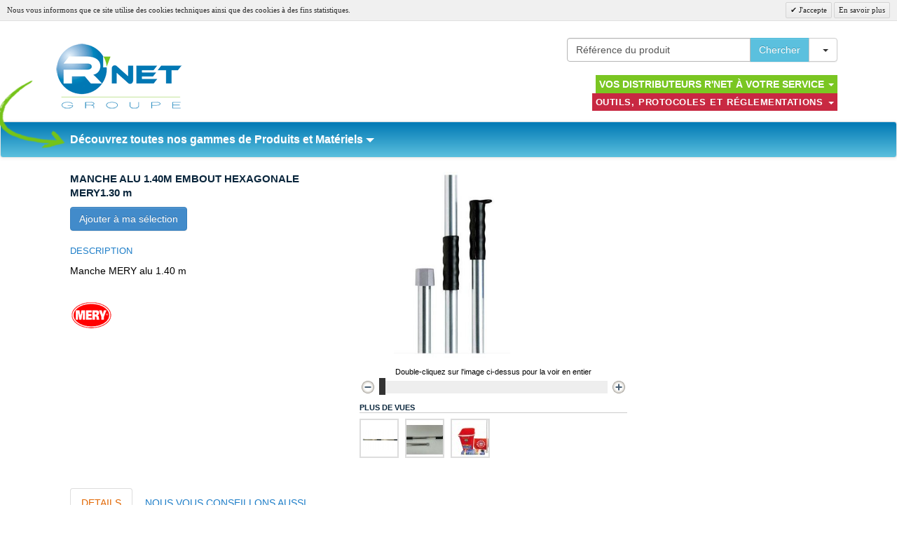

--- FILE ---
content_type: text/html; charset=UTF-8
request_url: https://www.rnet-groupe.com/manche-mery-alu-1-40-m.html
body_size: 16042
content:
<!DOCTYPE html PUBLIC "-//W3C//DTD XHTML 1.0 Strict//EN" "http://www.w3.org/TR/xhtml1/DTD/xhtml1-strict.dtd">
<html xmlns="http://www.w3.org/1999/xhtml" xml:lang="fr" lang="fr">
<head>
<meta http-equiv="Content-Type" content="text/html; charset=utf-8" />
<!-- responsive -->
<meta name="viewport" content="width=device-width, initial-scale=1.0">
<meta http-equiv="X-UA-Compatible" content="IE=edge">

<title>MANCHE ALU 1.40M EMBOUT HEXAGONALE MERY1.30 m - R'net Groupe</title>
<meta name="description" content="MANCHE ALU 1.40M EMBOUT HEXAGONALE Le groupe R'NET rassemble une vingtaine de distributeurs de produits d'hygiène, d'entretien et de matériel. Indépendance, proximité, implication auprès des clients sont les maîtres-mots de notre " />
<meta name="keywords" content="hygiène,entretien,matériel" />
<meta name="robots" content="INDEX,FOLLOW" />
<link rel="icon" href="https://www.rnet-groupe.com/skin/frontend/default/default/favicon.ico" type="image/x-icon" />
<link rel="shortcut icon" href="https://www.rnet-groupe.com/skin/frontend/default/default/favicon.ico" type="image/x-icon" />

<!-- Bootstrap -->
<link rel="stylesheet" href="https://maxcdn.bootstrapcdn.com/bootstrap/3.2.0/css/bootstrap-theme.min.css">
<link rel="stylesheet" href="https://maxcdn.bootstrapcdn.com/bootstrap/3.2.0/css/bootstrap.min.css">

<!-- jquery -->
<script src="https://ajax.googleapis.com/ajax/libs/jquery/1.11.1/jquery.min.js" type="text/javascript"></script>
<script src="https://maxcdn.bootstrapcdn.com/bootstrap/3.2.0/js/bootstrap.min.js" type="text/javascript"></script>

<!-- awesome font -->
<link href="//maxcdn.bootstrapcdn.com/font-awesome/4.2.0/css/font-awesome.min.css" rel="stylesheet">

<!-- HTML5 shim and Respond.js IE8 support of HTML5 elements and media queries -->
<!--[if lt IE 9]>
    <script src="https://oss.maxcdn.com/libs/html5shiv/3.7.0/html5shiv.js"></script>
    <script src="https://oss.maxcdn.com/libs/respond.js/1.4.2/respond.min.js"></script>
<![endif]-->

<link href='//fonts.googleapis.com/css?family=Francois+One' rel='stylesheet' type='text/css'>    

<!-- Google Analytics -->

<!--[if lt IE 7]>
<script type="text/javascript">
//<![CDATA[
    var BLANK_URL = 'https://www.rnet-groupe.com/js/blank.html';
    var BLANK_IMG = 'https://www.rnet-groupe.com/js/spacer.gif';
//]]>
</script>
<![endif]-->
<link rel="stylesheet" type="text/css" href="https://www.rnet-groupe.com/js/calendar/calendar-win2k-1.css" />
<link rel="stylesheet" type="text/css" href="https://www.rnet-groupe.com/skin/frontend/default/responsive/css/styles.css" media="all" />
<link rel="stylesheet" type="text/css" href="https://www.rnet-groupe.com/skin/frontend/default/responsive/css/custom.css" media="all" />
<link rel="stylesheet" type="text/css" href="https://www.rnet-groupe.com/skin/frontend/default/responsive/css/responsive.css" media="all" />
<link rel="stylesheet" type="text/css" href="https://www.rnet-groupe.com/skin/frontend/base/default/css/widgets.css" media="all" />
<link rel="stylesheet" type="text/css" href="https://www.rnet-groupe.com/skin/frontend/default/responsive/css/yamm.css" media="all" />
<link rel="stylesheet" type="text/css" href="https://www.rnet-groupe.com/skin/frontend/base/default/valdecode/cookielaw/css/cookielaw.css" media="all" />
<link rel="stylesheet" type="text/css" href="https://www.rnet-groupe.com/skin/frontend/default/responsive/css/jcarousel/jcarousel.skeleton.css" media="all" />
<link rel="stylesheet" type="text/css" href="https://www.rnet-groupe.com/skin/frontend/default/default/css/print.css" media="print" />
<script type="text/javascript" src="https://www.rnet-groupe.com/js/prototype/prototype_bootstrap.js"></script>
<script type="text/javascript" src="https://www.rnet-groupe.com/js/lib/ccard.js"></script>
<script type="text/javascript" src="https://www.rnet-groupe.com/js/prototype/validation.js"></script>
<script type="text/javascript" src="https://www.rnet-groupe.com/js/scriptaculous/builder.js"></script>
<script type="text/javascript" src="https://www.rnet-groupe.com/js/scriptaculous/effects.js"></script>
<script type="text/javascript" src="https://www.rnet-groupe.com/js/scriptaculous/dragdrop.js"></script>
<script type="text/javascript" src="https://www.rnet-groupe.com/js/scriptaculous/controls.js"></script>
<script type="text/javascript" src="https://www.rnet-groupe.com/js/scriptaculous/slider.js"></script>
<script type="text/javascript" src="https://www.rnet-groupe.com/js/varien/js.js"></script>
<script type="text/javascript" src="https://www.rnet-groupe.com/js/varien/form.js"></script>
<script type="text/javascript" src="https://www.rnet-groupe.com/js/varien/menu.js"></script>
<script type="text/javascript" src="https://www.rnet-groupe.com/js/mage/translate.js"></script>
<script type="text/javascript" src="https://www.rnet-groupe.com/js/mage/cookies.js"></script>
<script type="text/javascript" src="https://www.rnet-groupe.com/js/varien/product.js"></script>
<script type="text/javascript" src="https://www.rnet-groupe.com/js/varien/configurable.js"></script>
<script type="text/javascript" src="https://www.rnet-groupe.com/js/calendar/calendar.js"></script>
<script type="text/javascript" src="https://www.rnet-groupe.com/js/calendar/calendar-setup.js"></script>
<script type="text/javascript" src="https://www.rnet-groupe.com/skin/frontend/default/responsive/js/jquery.jcarousel.min.js"></script>
<link rel="canonical" href="https://www.rnet-groupe.com/manche-mery-alu-1-40-m.html" />
<!--[if lt IE 8]>
<link rel="stylesheet" type="text/css" href="https://www.rnet-groupe.com/skin/frontend/default/default/css/styles-ie.css" media="all" />
<![endif]-->
<!--[if lt IE 7]>
<script type="text/javascript" src="https://www.rnet-groupe.com/js/lib/ds-sleight.js"></script>
<script type="text/javascript" src="https://www.rnet-groupe.com/skin/frontend/base/default/js/ie6.js"></script>
<![endif]-->

<script type="text/javascript">
//<![CDATA[
Mage.Cookies.path     = '/';
Mage.Cookies.domain   = '.www.rnet-groupe.com';
//]]>
</script>

<style type="text/css">
body{font-family: ; font-size:; color: #000000; text-align:center}
.fullgrid-header{margin: 0 auto; background: #FFFFFF}
.fullgrid-footer{margin: 0 auto; background: #F3F3F3}
.fullgrid-main-container {background:#FFFFFF; margin: 0 auto; padding: 20px 0 40px}

.header .links a { color:#000000; font-size: ;}
.header .links a:hover { color:#000000; font-size: ;}
.header .links .top-link-cart i{margin-left: 5px;}
.navbar-header .navbar-brand{text-transform: uppercase}
.footer {color:#000000; font-size: ; text-align:left}
.footer a { color:#000000; text-decoration:none; font-size: }
.footer .title{color:#000000; font-size: ; font-weight:bold; text-transform: uppercase; padding: 2px 0}
.footer address a { color:#000000; text-decoration:underline; font-size: }

.product-options .options-list label { font-weight:normal; color: #000000; font-size:11px}
</style>
    

<script type="text/javascript">
//<![CDATA[
optionalZipCountries = ["IE","PA","HK","MO"];
//]]>
</script>
<script type="text/javascript">//<![CDATA[
        var Translator = new Translate({"HTML tags are not allowed":"Les balises HTML ne sont pas autoris\u00e9es","Please select an option.":"S\u00e9lectionnez une option","This is a required field.":"Ce champ est obligatoire.","Please enter a valid number in this field.":"Veuillez saisir un nombre valide.","The value is not within the specified range.":"La valeur n'est pas dans la plage sp\u00e9cifi\u00e9e.","Please use numbers only in this field. Please avoid spaces or other characters such as dots or commas.":"Seuls les chiffres sont autoris\u00e9s dans ce champ. \u00c9vitez les espaces ou autres caract\u00e8res tels que les points ou les virgules.","Please use letters only (a-z or A-Z) in this field.":"Veuillez utiliser uniquement des lettres (a-z ou A-Z) dans ce champ.","Please use only letters (a-z), numbers (0-9) or underscore(_) in this field, first character should be a letter.":"Veuillez utiliser uniquement des lettres (a-z), des chiffres (0-9) ou underscore (_) dans ce champ, en commen\u00e7ant par une lettre.","Please use only letters (a-z or A-Z) or numbers (0-9) only in this field. No spaces or other characters are allowed.":"Veuillez utiliser uniquement des lettres (a-z) ou des chiffres (0-9) dans ce champ. Les espaces et autres caract\u00e8res ne sont pas autoris\u00e9s.","Please use only letters (a-z or A-Z) or numbers (0-9) or spaces and # only in this field.":"Veuillez utiliser uniquement des lettres (a-z), des chiffres (0-9), des espaces ou des di\u00e8ses (#) dans ce champ.","Please enter a valid phone number. For example (123) 456-7890 or 123-456-7890.":"Veuillez saisir un num\u00e9ro de t\u00e9l\u00e9phone valide.","Please enter a valid fax number. For example (123) 456-7890 or 123-456-7890.":"Veuillez saisir un num\u00e9ro de fax valide. Par exemple 0123456789.","Please enter a valid date.":"Veuillez saisir une date valide.","Please enter a valid email address. For example johndoe@domain.com.":"Veuillez saisir une adresse email valide. Par exemple prenom.nom@domaine.com","Please use only visible characters and spaces.":"Veuillez utiliser uniquement des caract\u00e8res visibles et des espaces.","Please enter 6 or more characters. Leading or trailing spaces will be ignored.":"Veuillez saisir au moins 6 caract\u00e8res. Les espaces en d\u00e9but ou en fin de cha\u00eene seront ignor\u00e9s.","Please enter 7 or more characters. Password should contain both numeric and alphabetic characters.":"Veuillez saisir au moins 7 caract\u00e8res. Le mot de passe doit contenir \u00e0 la fois des caract\u00e8res num\u00e9riques et alphab\u00e9tiques.","Please make sure your passwords match.":"V\u00e9rifiez que vos mots de passe concordent.","Please enter a valid URL. Protocol is required (http:\/\/, https:\/\/ or ftp:\/\/)":"Veuillez saisir une URL valide. Le protocole est obligatire (http:\/\/, https:\/\/ ou ftp:\/\/)","Please enter a valid URL. For example http:\/\/www.example.com or www.example.com":"Veuillez saisir une URL valide. Par exemple http:\/\/www.exemple.com ou www.exemple.com","Please enter a valid URL Key. For example \"example-page\", \"example-page.html\" or \"anotherlevel\/example-page\".":"Veuillez saisir une URL valide. Par exemple \"page-exemple\", \"page-exemple.html\" ou \"niveau\/page-exemple\".","Please enter a valid XML-identifier. For example something_1, block5, id-4.":"Veuillez saisir un identifiant XML valide. Par exemple, quelquechose_1, bloc5, id-4.","Please enter a valid social security number. For example 123-45-6789.":"Veuillez saisir un num\u00e9ro de s\u00e9curit\u00e9 sociale valide. Par exemple 123-45-6789.","Please enter a valid zip code. For example 90602 or 90602-1234.":"Veuillez saisir un code postal valide. Par exemple 92100.","Please enter a valid zip code.":"Veuillez saisir un code postal valide.","Please use this date format: dd\/mm\/yyyy. For example 17\/03\/2006 for the 17th of March, 2006.":"Veuillez utiliser ce format de date : jj\/mm\/aaaa. Par exemple, 21\/12\/2012 pour le 21 D\u00e9cembre 2012.","Please enter a valid $ amount. For example $100.00.":"Veuillez saisir un montant valide. Par exemple 100.00 \u20ac.","Please select one of the above options.":"Veuillez choisir une des options ci-dessus.","Please select one of the options.":"Veuillez choisir une des options.","Please select State\/Province.":"Veuillez choisir un \u00e9tat\/province.","Please enter a number greater than 0 in this field.":"Veuillez saisir un nombre sup\u00e9rieur \u00e0 0 dans ce champ.","Please enter a number 0 or greater in this field.":"Veuillez saisir un nombre sup\u00e9rieur ou \u00e9gal \u00e0 0 dans ce champ.","Please enter a valid credit card number.":"Veuillez saisir un num\u00e9ro de carte bancaire valide.","Credit card number does not match credit card type.":"Le num\u00e9ro de carte ne correspond pas au type de carte.","Card type does not match credit card number.":"Le type de carte ne correspond pas au num\u00e9ro de carte.","Incorrect credit card expiration date.":"Mauvaise date d'expiration de carte de cr\u00e9dit.","Please enter a valid credit card verification number.":"Veuillez saisir un num\u00e9ro de v\u00e9rification de carte bancaire valide.","Please use only letters (a-z or A-Z), numbers (0-9) or underscore(_) in this field, first character should be a letter.":"Utilisez uniquement des lettres (a-z ou A-Z), des chiffres (0-9) ou des underscores (_) dans ce champ. Le premier caract\u00e8re doit \u00eatre une lettre.","Please input a valid CSS-length. For example 100px or 77pt or 20em or .5ex or 50%.":"Veuillez saisir une longueur CSS valide. Par exemple 100px ou 77pt ou 20 em ou .5ex ou 50%.","Text length does not satisfy specified text range.":"La longueur du texte ne satisfait pas la plage de texte sp\u00e9cifi\u00e9e.","Please enter a number lower than 100.":"Veuillez saisir un nombre inf\u00e9rieur \u00e0 100.","Please select a file":"S\u00e9lectionnez un fichier","Please enter issue number or start date for switch\/solo card type.":"Veuillez saisir le num\u00e9ro de probl\u00e8me ou une date de d\u00e9but pour le type de carte switch\/solo.","Please wait, loading...":"Veuillez patienter, chargement en cours...","This date is a required value.":"Cette date est obligatoire.","Please enter a valid day (1-%d).":"Veuillez saisir un jour valide (1-%d).","Please enter a valid month (1-12).":"Veuillez saisir un mois valide (1-12).","Please enter a valid year (1900-%d).":"Veuillez saisir une ann\u00e9e valide (1900-%d).","Please enter a valid full date":"Veuillez saisir une date compl\u00e8te valide.","Please enter a valid date between %s and %s":"Veuillez saisir une date valide entre %s et %s","Please enter a valid date equal to or greater than %s":"Veuillez saisir une date valide sup\u00e9rieure ou \u00e9gale \u00e0 %s","Please enter a valid date less than or equal to %s":"Veuillez saisir une date valide inf\u00e9rieure ou \u00e9gale \u00e0 %s","Complete":"Termin\u00e9e","Add Products":"Ajouter des produits","Please choose to register or to checkout as a guest":"Choisissez de vous enregistrer ou de passer votre commande en tant qu'invit\u00e9","Your order cannot be completed at this time as there is no shipping methods available for it. Please make necessary changes in your shipping address.":"Vous ne pouvez pas continuer votre commande car aucun mode de livraison n'est disponible pour votre adresse.","Please specify payment method.":"Choisissez un mode de paiement.","Your order cannot be completed at this time as there is no payment methods available for it.":"Vous ne pouvez pas continuer votre commande car aucun mode de paiement n'est disponible.","Insert Widget...":"Ins\u00e9rer un widget...","Add to Cart":"Ajouter au panier","In Stock":"En stock","Out of Stock":"\u00c9puis\u00e9"});
        //]]></script><script type="text/javascript">
jQuery(function($) { 
	var isMobile = ($('body').width() < 1024) ? 1 : 0;
	if ((!isMobile) && ( $('.block-layered-nav').length > 0)) {
		// Fond blanc semi-transparent
		$('.block-layered-nav').css('z-index', '100').css('background-color', '#fffe'); 		
		// Hauteur du bloc flottant des catégories
		var bh     = $('.block-layered-nav').height();
		// Position absolue du bloc flottant des catégories
		var bht    = $('.block-layered-nav').offset().top;
		// Hauteur totale de la page web 
		var dh     = $(document).height();
		// Hauteur du pied de page
		var fh     = $('.fullgrid-footer').height();
		// Hauteur de la fenêtre d'affichage
		var wh     = $(window).height();
		$(window).scroll(function() {
			var scrollY  = $(window).scrollTop();
			var quotient = Math.floor(scrollY/(bht + bh));
			// Prochaine position relative du bloc flottant 
			// Ajouter bht pour obtenir sa position absolue
			var npos     = (bht + bh) * quotient;
			// Si l'ascenseur a passé la première page
			// Et que le bloc n'atteindrait pas le footer avec sa nouvelle position
			if ((scrollY > wh) && (dh > npos + bht + bh + fh)) {
				$('.block-layered-nav').css('top', npos + 'px');
			} else {
				$('.block-layered-nav').css('top', '0px');
			}
		});		
	} 
});
</script>
<script type="text/javascript">
jQuery(function($) { 
	if ($('#v-cookielaw').css('display') != 'none') {
		$('#catalogue2024-img').css('top', '35px');
	}
});
</script></head>
<body class=" catalog-product-view catalog-product-view product-manche-mery-alu-1-40-m">
            <div id="v-cookielaw"
     class="v-bar v-minimalist v-top"
     style="display: none">
    <div class="v-message">
        Nous vous informons que ce site utilise des cookies techniques ainsi que des cookies à des fins statistiques.    </div>
    <div class="v-actions">
        <a href="javascript:cookieLawAccept();" class="v-button v-accept">
            J'accepte        </a>
        <a href="https://www.rnet-groupe.com/vie-privee-cookies" class="v-button">
            En savoir plus        </a>
    </div>
</div>
<script type="text/javascript">
    function cookieLawAccept() {
        var d = null;
        if (365) {
            d = new Date();
            d.setTime(d.getTime() + (365 * 24 * 60 * 60 * 1000));
        }
        Mage.Cookies.set('cookielaw', '1', d);
        document.getElementById('v-cookielaw').style.display = 'none';
		location.reload(); /* ADDENDUM 19/02/2019 */
    }

    if (!Mage.Cookies.get('cookielaw')) document.getElementById('v-cookielaw').style.display = '';

    </script>
    <div id="catalogue2024"><a id="catalogue2024-img" href="https://www.calameo.com/read/004709645b9e49aafce82" target="_blank" title="Cliquez ici pour consulter notre nouveau catalogue papier"><img src="https://www.rnet-groupe.com/media/wysiwyg/catalogue2024-gd-format-clic.jpg" height="180" alt="Catalogue papier"></a></div>
<div class="wrapper">
        <noscript>
        <div class="global-site-notice noscript">
            <div class="notice-inner">
                <p>
                    <strong>Javascript est désactivé dans votre navigateur.</strong><br />
                    Javascript doit être activé dans votre navigateur pour utiliser toutes les fonctionnalités de ce site.                </p>
            </div>
        </div>
    </noscript>
    <div class="page">
        <div class="full-container fullgrid-header">
                    <div class="header-container">
    <div class="header container">    
        <div class="col-sm-6 col-xs-12">
            <!-- company logo -->
                        <a href="https://www.rnet-groupe.com/"><img class="img-responsive" src="https://www.rnet-groupe.com/media/logo/default/RNETlogo.gif" alt="Depuis 1998, le groupement R’NET rassemble une vingtaine de distributeurs de produits d’hygiène, d’entretien et de matériel."></a>
                        <!--<div class="col-sm-12 col-xs-12" style="text-align: left;font-style: italic;color: #ff4ea6;">&#x1F397; R'Net est honoré d’apporter son soutien à la campagne <a href="https://www.linkedin.com/feed/hashtag/?keywords=octobrerose&amp;highlightedUpdateUrns=urn%3Ali%3Aactivity%3A7246740246271340544" target="_blank" style="font-weight: bold;color: #ff4ea6;">#OctobreRose</a> !</div>//-->
			<div style="clear: both"></div>
                    </div>
        
        <div class="quick-access col-sm-6 col-xs-12">      
            <form id="search_mini_form" action="https://www.rnet-groupe.com/catalogsearch/result/" method="get">
    <div class="form-search col-sm-offset-3 col-sm-9 col-xs-12">
		<div class="input-group">            
            <input id="search" type="text" name="q" value="" class="input-text form-control" maxlength="128" />
             <div class="input-group-btn">  
                <button type="submit" title="Chercher" class="btn btn-info">Chercher</button>
                <button type="button" class="btn btn-default dropdown-toggle" data-toggle="dropdown"> 
                    <span class="caret"></span>
                    <span class="sr-only">Toggle Dropdown</span></button>
                <ul class="dropdown-menu pull-right" role="menu">
                    <li><a href="https://www.rnet-groupe.com/catalogsearch/advanced/"><i class="fa fa-search"></i>Recherche avancée</a></li>
                    <li class="divider"></li>
                    <li><a href="https://www.rnet-groupe.com/catalogsearch/term/popular/"><i class="fa fa-search-plus"></i>Termes de recherche</a></li>
                </ul>
            </div>
        </div>
        <div id="search_autocomplete" class="search-autocomplete"></div>
        <script type="text/javascript">
        //<![CDATA[
            var searchForm = new Varien.searchForm('search_mini_form', 'search', 'Référence du produit');
            searchForm.initAutocomplete('https://www.rnet-groupe.com/catalogsearch/ajax/suggest/', 'search_autocomplete');
        //]]>
        </script>
    </div>
</form>
<div style="clear:both"></div>            <div class="row quick-link">
                <div class="welcome-box col-sm-12 col-xs-4">
                    <p class="welcome-msg"><a href="https://www.rnet-groupe.com/customer/account/index/" title="Gérer mon compte"></a> </p>
                </div>
                <div class="toplink-div col-sm-12 col-xs-8">
                    <ul class="links">
	<li class="first">
		<a href="/adherents" class="adherents_header_lk" title="Nos adh&eacute;rents">Vos distributeurs R'NET à votre service <b class="caret"></b></a><br/>
		<a href="/reglementation" class="reglementation_header_lk" title="Textes réglementaires">Outils, protocoles et réglementations <b class="caret"></b></a>
	</li>
</ul>
<!-- popup cart page -->
<div id="popupcart">    
    </div>                                    </div>
            </div>
        </div>
            </div>
</div>
<nav id="default-nav" class="navbar navbar-default" role="navigation">
<div class="container">
    <div class="navbar-header">
        <button type="button" class="navbar-toggle" data-toggle="collapse" data-target="#bs-example-navbar-collapse-1">
          <span class="sr-only">Toggle navigation</span>
          <span class="icon-bar"></span>
          <span class="icon-bar"></span>
          <span class="icon-bar"></span>
        </button>
        <!-- company logo -->
        <a class="navbar-brand" href="">&nbsp;Menu</a>
    </div>    
    <div class="nav-container collapse navbar-collapse" id="bs-example-navbar-collapse-1">
	    <ul id="nav" class="nav navbar-nav">
		<li  class="level0 nav-1 first last level-top parent dropdown"><a href="#" class="dropdown-toggle" data-toggle="dropdown">Découvrez toutes nos gammes de Produits et Matériels <b class="caret"></b></a><ul class="level0 dropdown-menu"><li  class="level1 nav-1-1 first parent dropdown-submenu"><a href="https://www.rnet-groupe.com/catalogue/hygiene-alimentaire.html" >01-Cuisine et hygiène alimentaire </a><ul class="level1 dropdown-menu"><li  class="level2 nav-1-1-1 first"><a href="https://www.rnet-groupe.com/catalogue/hygiene-alimentaire/detergents-pour-la-plonge-manuelle.html" >01-Détergents pour la plonge manuelle - Accessoires.</a></li><li  class="level2 nav-1-1-2"><a href="https://www.rnet-groupe.com/catalogue/hygiene-alimentaire/detergents-vaisselle-pour-lavage-automatique.html" >02-Lave-vaisselle automatique. Liquides et poudres </a></li><li  class="level2 nav-1-1-3"><a href="https://www.rnet-groupe.com/catalogue/hygiene-alimentaire/additifs-de-rincage-vaisselle-pour-lavage-automatique.html" >03-Additifs de rinçage vaisselle pour lavage automatique</a></li><li  class="level2 nav-1-1-4"><a href="https://www.rnet-groupe.com/catalogue/hygiene-alimentaire/doseurs-et-systemes-de-dosage-electronique-pour-liquides-et-poudres.html" >04-Systemes électroniques de dosage de produits vaisselle.</a></li><li  class="level2 nav-1-1-5"><a href="https://www.rnet-groupe.com/catalogue/hygiene-alimentaire/renovation-trempage-vaisselle-et-detartrant-machines.html" >05-Trempage détartrage et rénovation de la vaisselle </a></li><li  class="level2 nav-1-1-6"><a href="https://www.rnet-groupe.com/catalogue/hygiene-alimentaire/degraissants.html" >06-Dégraissants cuisine -décapant Fours et Friteuses -</a></li><li  class="level2 nav-1-1-7"><a href="https://www.rnet-groupe.com/catalogue/hygiene-alimentaire/desinfection-et-nettoyage-des-surfaces-en-milieu-alimentaire.html" >07-Désinfection, et nettoyage en milieu alimentaire</a></li><li  class="level2 nav-1-1-8"><a href="https://www.rnet-groupe.com/catalogue/hygiene-alimentaire/produits-peripheriques-de-l-entretien-de-la-cuisine.html" >08-Produits périphériques et de préparation en cuisine</a></li><li  class="level2 nav-1-1-9"><a href="https://www.rnet-groupe.com/catalogue/hygiene-alimentaire/essuyage-en-milieu-alimentaire.html" >09-Lavage et essuyage des mains en milieu alimentaire</a></li><li  class="level2 nav-1-1-10"><a href="https://www.rnet-groupe.com/catalogue/hygiene-alimentaire/hygiene-et-protection-corporelles-en-milieu-alimentaire.html" >10-Protections corporelles en milieu alimentaire</a></li><li  class="level2 nav-1-1-11"><a href="https://www.rnet-groupe.com/catalogue/hygiene-alimentaire/rouleaux-et-films-alimentaire.html" >11-Rouleaux aluminium et films alimentaire </a></li><li  class="level2 nav-1-1-12"><a href="https://www.rnet-groupe.com/catalogue/hygiene-alimentaire/hygiene-des-mains.html" >12-Gants de protections corporelles en milieu alimentaire</a></li><li  class="level2 nav-1-1-13"><a href="https://www.rnet-groupe.com/catalogue/hygiene-alimentaire/essuyage-en-milieu-alimentaire-184.html" >13-Récurage -Essuyage en milieu alimentaire</a></li><li  class="level2 nav-1-1-14 parent dropdown-submenu"><a href="https://www.rnet-groupe.com/catalogue/hygiene-alimentaire/brosserie-et-materiel-en-milieu-alimentaire.html" >14-Brosserie et matériel manuel en milieu alimentaire</a><ul class="level2 dropdown-menu"><li  class="level3 nav-1-1-14-1 first last"><a href="https://www.rnet-groupe.com/catalogue/hygiene-alimentaire/brosserie-et-materiel-en-milieu-alimentaire/brosserie-boulagerie-patisserie.html" >Brosserie Boulangerie/Patisserie</a></li><li class="divider"></li><li><a id="nav-parentlink" href="https://www.rnet-groupe.com/catalogue/hygiene-alimentaire/brosserie-et-materiel-en-milieu-alimentaire.html">14-Brosserie et matériel manuel en milieu alimentaire</a></li></ul></li><li  class="level2 nav-1-1-15"><a href="https://www.rnet-groupe.com/catalogue/hygiene-alimentaire/brosserie-alimentaire.html" >15-Materiel d'hygiene en milieu alimentaire</a></li><li  class="level2 nav-1-1-16 last"><a href="https://www.rnet-groupe.com/catalogue/hygiene-alimentaire/ustensiles-et-materiel-de-cuisine.html" >16-Matériel et équipement HORECA </a></li><li class="divider"></li><li><a id="nav-parentlink" href="https://www.rnet-groupe.com/catalogue/hygiene-alimentaire.html">01-Cuisine et hygiène alimentaire </a></li></ul></li><li  class="level1 nav-1-2 parent dropdown-submenu"><a href="https://www.rnet-groupe.com/catalogue/art-de-la-table.html" >02- Art de la table - Restauration - Hôtellerie - Emballage</a><ul class="level1 dropdown-menu"><li  class="level2 nav-1-2-1 first"><a href="https://www.rnet-groupe.com/catalogue/art-de-la-table/serviettes.html" >01-Serviettes de table</a></li><li  class="level2 nav-1-2-2"><a href="https://www.rnet-groupe.com/catalogue/art-de-la-table/nappes.html" >02-Nappes - Napperons, et Sets</a></li><li  class="level2 nav-1-2-3"><a href="https://www.rnet-groupe.com/catalogue/art-de-la-table/vaisselle.html" >03-Vaisselle traditionnelle pour restaurant</a></li><li  class="level2 nav-1-2-4"><a href="https://www.rnet-groupe.com/catalogue/art-de-la-table/produits-d-accueil-hotelier.html" >04-Produits d’accueil hôtelier</a></li><li  class="level2 nav-1-2-5"><a href="https://www.rnet-groupe.com/catalogue/art-de-la-table/divers-accessoires-hotels-et-restaurants.html" >05-Divers accessoires hôtels et restaurants</a></li><li  class="level2 nav-1-2-6"><a href="https://www.rnet-groupe.com/catalogue/art-de-la-table/01-vaisselle-jetable-biodegradable-compostable.html" >06-Vaisselle jetable écoresponsable</a></li><li  class="level2 nav-1-2-7"><a href="https://www.rnet-groupe.com/catalogue/art-de-la-table/la-vaisselle-reutilisable.html" >07-Vaisselle réutilisable et réemployable</a></li><li  class="level2 nav-1-2-8 last"><a href="https://www.rnet-groupe.com/catalogue/art-de-la-table/03-traiteur-emballage-vente-a-emporter.html" >08-Traiteur - Emballage - Vente à emporter </a></li><li class="divider"></li><li><a id="nav-parentlink" href="https://www.rnet-groupe.com/catalogue/art-de-la-table.html">02- Art de la table - Restauration - Hôtellerie - Emballage</a></li></ul></li><li  class="level1 nav-1-3 parent dropdown-submenu"><a href="https://www.rnet-groupe.com/catalogue/hygiene-du-linge.html" >03-Hygiène du linge</a><ul class="level1 dropdown-menu"><li  class="level2 nav-1-3-1 first"><a href="https://www.rnet-groupe.com/catalogue/hygiene-du-linge/lessives-linge-additifs-et-systemes-de-distribution.html" >01-Lessives linge liquides, poudres - assouplissants</a></li><li  class="level2 nav-1-3-2"><a href="https://www.rnet-groupe.com/catalogue/hygiene-du-linge/additifs-lessives-linge.html" >02 -Additifs lessive linge</a></li><li  class="level2 nav-1-3-3 parent dropdown-submenu"><a href="https://www.rnet-groupe.com/catalogue/hygiene-du-linge/additifs-et-doseurs-automatiques.html" >03- Produits spécifiques de lavage du linge et doseurs  Automatiques.</a><ul class="level2 dropdown-menu"><li  class="level3 nav-1-3-3-1 first last"><a href="https://www.rnet-groupe.com/catalogue/hygiene-du-linge/additifs-et-doseurs-automatiques/04-systemes-de-dosage-automatique-pour-le-lavage-du-linge.html" >01-Systemes de dosage automatique pour le lavage du linge.</a></li><li class="divider"></li><li><a id="nav-parentlink" href="https://www.rnet-groupe.com/catalogue/hygiene-du-linge/additifs-et-doseurs-automatiques.html">03- Produits spécifiques de lavage du linge et doseurs  Automatiques.</a></li></ul></li><li  class="level2 nav-1-3-4 last"><a href="https://www.rnet-groupe.com/catalogue/hygiene-du-linge/chariots-de-transport-et-sacs-a-linge.html" >04-Chariots de transport, paniers et sacs à linge</a></li><li class="divider"></li><li><a id="nav-parentlink" href="https://www.rnet-groupe.com/catalogue/hygiene-du-linge.html">03-Hygiène du linge</a></li></ul></li><li  class="level1 nav-1-4 parent dropdown-submenu"><a href="https://www.rnet-groupe.com/catalogue/medical.html" >04-Médical et paramédical</a><ul class="level1 dropdown-menu"><li  class="level2 nav-1-4-1 first"><a href="https://www.rnet-groupe.com/catalogue/medical/desinfectant-et-protection.html" >01-Hygiene corporelle -Lavage, Désinfection, essuyage.</a></li><li  class="level2 nav-1-4-2"><a href="https://www.rnet-groupe.com/catalogue/medical/tapis-et-revetements-de-sols-industriels.html" >02-Draps  examen - Essuyage - milieu médical.</a></li><li  class="level2 nav-1-4-3"><a href="https://www.rnet-groupe.com/catalogue/medical/hygiene-medicale-et-paramedicale.html" >03-Produits pour l'hygiène médicale et paramédicale</a></li><li  class="level2 nav-1-4-4"><a href="https://www.rnet-groupe.com/catalogue/medical/protection-corporelle-en-milieu-medical.html" >04-Protection corporelle en milieu médical</a></li><li  class="level2 nav-1-4-5 last"><a href="https://www.rnet-groupe.com/catalogue/medical/materiels-et-accessoires-pour-l-hygiene-medical.html" >05-Matériels et accessoires pour l'hygiene medical</a></li><li class="divider"></li><li><a id="nav-parentlink" href="https://www.rnet-groupe.com/catalogue/medical.html">04-Médical et paramédical</a></li></ul></li><li  class="level1 nav-1-5 parent dropdown-submenu"><a href="https://www.rnet-groupe.com/catalogue/hygiene-entretien-sanitaires.html" >05-Hygiène et entretien des sanitaires</a><ul class="level1 dropdown-menu"><li  class="level2 nav-1-5-1 first"><a href="https://www.rnet-groupe.com/catalogue/hygiene-entretien-sanitaires/01-hygiene-des-main-lavage-et-essuyage.html" >01-Hygiène des mains, lavage et essuyage</a></li><li  class="level2 nav-1-5-2"><a href="https://www.rnet-groupe.com/catalogue/hygiene-entretien-sanitaires/sechage-des-mains-automatique.html" >02 -Sèche-Mains automatiques et  Sèche-Cheveux</a></li><li  class="level2 nav-1-5-3"><a href="https://www.rnet-groupe.com/catalogue/hygiene-entretien-sanitaires/papiers-hygienique.html" >03-Papiers toilettes, distributeurs et mouchoirs</a></li><li  class="level2 nav-1-5-4"><a href="https://www.rnet-groupe.com/catalogue/hygiene-entretien-sanitaires/hygiene-des-sanitaires.html" >04-Produits d'hygiène des surfaces sanitaires</a></li><li  class="level2 nav-1-5-5 last"><a href="https://www.rnet-groupe.com/catalogue/hygiene-entretien-sanitaires/equipements-espaces-collectifs-et-sanitaires.html" >05-Équipements espaces collectifs et sanitaires</a></li><li class="divider"></li><li><a id="nav-parentlink" href="https://www.rnet-groupe.com/catalogue/hygiene-entretien-sanitaires.html">05-Hygiène et entretien des sanitaires</a></li></ul></li><li  class="level1 nav-1-6 parent dropdown-submenu"><a href="https://www.rnet-groupe.com/catalogue/entretien-general.html" >06-Entretien général</a><ul class="level1 dropdown-menu"><li  class="level2 nav-1-6-1 first"><a href="https://www.rnet-groupe.com/catalogue/entretien-general/eponges-et-abrasifs.html" >01-Eponges et abrasifs</a></li><li  class="level2 nav-1-6-2"><a href="https://www.rnet-groupe.com/catalogue/entretien-general/lavage-essuyage-depoussierage.html" >02-Essuyage - Lavage - traditionnel et  microfibre</a></li><li  class="level2 nav-1-6-3"><a href="https://www.rnet-groupe.com/catalogue/entretien-general/nettoyants-degraissants-sols-et-surfaces.html" >03-Nettoyants Vitres, Dégraissants Sols et surfaces</a></li><li  class="level2 nav-1-6-4"><a href="https://www.rnet-groupe.com/catalogue/entretien-general/07-hygiene-nettoyage-desinfection-des-surfaces.html" >04 -Désinfection et nettoyage des sols et surfaces</a></li><li  class="level2 nav-1-6-5"><a href="https://www.rnet-groupe.com/catalogue/entretien-general/detergents-desinfectants-surodorants.html" >05-Nettoyant Sur-odorants et bactéricides toutes  surfaces</a></li><li  class="level2 nav-1-6-6"><a href="https://www.rnet-groupe.com/catalogue/entretien-general/gants-protection-des-mains.html" >06-Gants protection des mains</a></li><li  class="level2 nav-1-6-7"><a href="https://www.rnet-groupe.com/catalogue/entretien-general/parfums-d-ambiance-et-neutralisant-d-odeurs.html" >07-Parfums d’ambiance et neutralisants d’odeurs</a></li><li  class="level2 nav-1-6-8"><a href="https://www.rnet-groupe.com/catalogue/entretien-general/protection-des-sols.html" >08-Protection et maintenance des sols</a></li><li  class="level2 nav-1-6-9 last"><a href="https://www.rnet-groupe.com/catalogue/entretien-general/tapis-et-revetements-de-sols.html" >09-Tapis et revêtements de sols.</a></li><li class="divider"></li><li><a id="nav-parentlink" href="https://www.rnet-groupe.com/catalogue/entretien-general.html">06-Entretien général</a></li></ul></li><li  class="level1 nav-1-7 parent dropdown-submenu"><a href="https://www.rnet-groupe.com/catalogue/07-brosserie-materiels-manuels-et-electriques.html" >07-Brosserie - Matériels manuels et électriques </a><ul class="level1 dropdown-menu"><li  class="level2 nav-1-7-1 first"><a href="https://www.rnet-groupe.com/catalogue/07-brosserie-materiels-manuels-et-electriques/01-brosserie-menage-industrielle-et-accessoires.html" >01-Brosserie Menage - Industrielle et accessoires</a></li><li  class="level2 nav-1-7-2"><a href="https://www.rnet-groupe.com/catalogue/07-brosserie-materiels-manuels-et-electriques/pelles-et-plumeaux.html" >02-Pelles- Seaux -Têtes de loup - Plumeaux - Pulverisateurs</a></li><li  class="level2 nav-1-7-3"><a href="https://www.rnet-groupe.com/catalogue/07-brosserie-materiels-manuels-et-electriques/materiels-vitrerie.html" >03-Matériels  vitrerie - Raclettes - Mouilleurs - Grattoirs.</a></li><li  class="level2 nav-1-7-4"><a href="https://www.rnet-groupe.com/catalogue/07-brosserie-materiels-manuels-et-electriques/04-lavage-et-desinfection-manuels-des-sols-et-surfaces.html" >04-Lavage manuel et désinfection des sols et surfaces</a></li><li  class="level2 nav-1-7-5"><a href="https://www.rnet-groupe.com/catalogue/07-brosserie-materiels-manuels-et-electriques/05-depoussierage-et-maintenance-des-sols.html" >05-Matériels de dépoussiérage et maintenance des sols.</a></li><li  class="level2 nav-1-7-6"><a href="https://www.rnet-groupe.com/catalogue/07-brosserie-materiels-manuels-et-electriques/chariots-de-lavage.html" >06-Chariots de lavage et de ménage et leurs accessoires.</a></li><li  class="level2 nav-1-7-7"><a href="https://www.rnet-groupe.com/catalogue/07-brosserie-materiels-manuels-et-electriques/disques.html" >07-Disques abrasifs pour monobrosses et autolaveuses</a></li><li  class="level2 nav-1-7-8"><a href="https://www.rnet-groupe.com/catalogue/07-brosserie-materiels-manuels-et-electriques/monobrosses-balayeuses.html" >08-Monobrosses et balayeuses</a></li><li  class="level2 nav-1-7-9"><a href="https://www.rnet-groupe.com/catalogue/07-brosserie-materiels-manuels-et-electriques/aspirateurs.html" >09-Aspirateurs poussière</a></li><li  class="level2 nav-1-7-10"><a href="https://www.rnet-groupe.com/catalogue/07-brosserie-materiels-manuels-et-electriques/aspirateurs-eau-et-poussiere-injection-extraction.html" >10-Aspirateurs eau et poussière- Injecteurs/extracteurs</a></li><li  class="level2 nav-1-7-11"><a href="https://www.rnet-groupe.com/catalogue/07-brosserie-materiels-manuels-et-electriques/autolaveuses-nettoyeurs-haute-pression.html" >11-Autolaveuses - Aspiro-laveurs</a></li><li  class="level2 nav-1-7-12"><a href="https://www.rnet-groupe.com/catalogue/07-brosserie-materiels-manuels-et-electriques/nettoyeurs-haute-pression-nettoyeur-vapeur.html" >12-Nettoyeurs  haute pression - Nettoyeurs Vapeur</a></li><li  class="level2 nav-1-7-13 last"><a href="https://www.rnet-groupe.com/catalogue/07-brosserie-materiels-manuels-et-electriques/sacs-aspirateur-et-accessoires-materiels-electriques.html" >13-Sacs Aspirateur et Accessoires matériels électriques</a></li><li class="divider"></li><li><a id="nav-parentlink" href="https://www.rnet-groupe.com/catalogue/07-brosserie-materiels-manuels-et-electriques.html">07-Brosserie - Matériels manuels et électriques </a></li></ul></li><li  class="level1 nav-1-8 parent dropdown-submenu"><a href="https://www.rnet-groupe.com/catalogue/industrie.html" >08-Hygiène et entretien industrie -Vêtements</a><ul class="level1 dropdown-menu"><li  class="level2 nav-1-8-1 first"><a href="https://www.rnet-groupe.com/catalogue/industrie/hygiene-des-mains-en-milieu-industriel.html" >01-Hygiène et lavage des mains en milieu industriel</a></li><li  class="level2 nav-1-8-2"><a href="https://www.rnet-groupe.com/catalogue/industrie/02-entretien-industriel-sols-surfaces-vehicules.html" >02-Entretien Industriel pour Sols-Surfaces-Véhicules</a></li><li  class="level2 nav-1-8-3"><a href="https://www.rnet-groupe.com/catalogue/industrie/materiels-nettoyage-industriels.html" >03- Matériels pour  Nettoyage industriel</a></li><li  class="level2 nav-1-8-4"><a href="https://www.rnet-groupe.com/catalogue/industrie/essuyage-en-bobine-ouate.html" >04-Essuyages industriels.</a></li><li  class="level2 nav-1-8-5"><a href="https://www.rnet-groupe.com/catalogue/industrie/protections-corporelles-a-usage-unique.html" >05-Gants de Protection en industrie</a></li><li  class="level2 nav-1-8-6 last parent dropdown-submenu"><a href="https://www.rnet-groupe.com/catalogue/industrie/05-vetements-chaussures-equipements-de-protections-industrielles.html" >06-Vêtements, chaussures, équipements de protection industrielle.</a><ul class="level2 dropdown-menu"><li  class="level3 nav-1-8-6-1 first last"><a href="https://www.rnet-groupe.com/catalogue/industrie/05-vetements-chaussures-equipements-de-protections-industrielles/blouses-tuniques-et-chasubles-medicales-et-paramedicales.html" >02-Blouses, Tuniques et Chasubles </a></li><li class="divider"></li><li><a id="nav-parentlink" href="https://www.rnet-groupe.com/catalogue/industrie/05-vetements-chaussures-equipements-de-protections-industrielles.html">06-Vêtements, chaussures, équipements de protection industrielle.</a></li></ul></li><li class="divider"></li><li><a id="nav-parentlink" href="https://www.rnet-groupe.com/catalogue/industrie.html">08-Hygiène et entretien industrie -Vêtements</a></li></ul></li><li  class="level1 nav-1-9 parent dropdown-submenu"><a href="https://www.rnet-groupe.com/catalogue/divers.html" >09-Collecte des déchets, insecticides, herbicide, droguerie, divers</a><ul class="level1 dropdown-menu"><li  class="level2 nav-1-9-1 first parent dropdown-submenu"><a href="https://www.rnet-groupe.com/catalogue/divers/sacs-poubelles.html" >01-Sacs à déchets </a><ul class="level2 dropdown-menu"><li  class="level3 nav-1-9-1-1 first"><a href="https://www.rnet-groupe.com/catalogue/divers/sacs-poubelles/sacs-haute-densite.html" >02-Sacs haute densité et housses containeurs</a></li><li  class="level3 nav-1-9-1-2"><a href="https://www.rnet-groupe.com/catalogue/divers/sacs-poubelles/sacs-basse-densite.html" >03-Sacs basse densité</a></li><li  class="level3 nav-1-9-1-3"><a href="https://www.rnet-groupe.com/catalogue/divers/sacs-poubelles/housse-container.html" >04-Sacs et Housses Biodégradables</a></li><li  class="level3 nav-1-9-1-4 last"><a href="https://www.rnet-groupe.com/catalogue/divers/sacs-poubelles/sacs-papiers.html" >06-Sacs papiers</a></li><li class="divider"></li><li><a id="nav-parentlink" href="https://www.rnet-groupe.com/catalogue/divers/sacs-poubelles.html">01-Sacs à déchets </a></li></ul></li><li  class="level2 nav-1-9-2"><a href="https://www.rnet-groupe.com/catalogue/divers/collecteurs-de-dechets.html" >02-Collecte des déchets- Tri sélectif - Nettoyant sur-odorants </a></li><li  class="level2 nav-1-9-3"><a href="https://www.rnet-groupe.com/catalogue/divers/produits-insecticides.html" >03-Insecticides -Désinsectiseurs et répulsifs, herbicides.</a></li><li  class="level2 nav-1-9-4"><a href="https://www.rnet-groupe.com/catalogue/divers/javel-droguerie-diverse.html" >04-Javel, Droguerie, produits spécifiques divers</a></li><li  class="level2 nav-1-9-5"><a href="https://www.rnet-groupe.com/catalogue/divers/absorbants-et-produits-specifiques.html" >05-Absorbants et Produits Spécifiques</a></li><li  class="level2 nav-1-9-6 last"><a href="https://www.rnet-groupe.com/catalogue/divers/ampoules-piles-tubes-fluorescents.html" >06-Éclairage - Ampoules - LED</a></li><li class="divider"></li><li><a id="nav-parentlink" href="https://www.rnet-groupe.com/catalogue/divers.html">09-Collecte des déchets, insecticides, herbicide, droguerie, divers</a></li></ul></li><li  class="level1 nav-1-10 last parent dropdown-submenu"><a href="https://www.rnet-groupe.com/catalogue/produits-ecolabel-et-ecocert.html" >10-Produits Écolabel et Écocert</a><ul class="level1 dropdown-menu"><li  class="level2 nav-1-10-1 first"><a href="https://www.rnet-groupe.com/catalogue/produits-ecolabel-et-ecocert/ecolabel.html" >Produits Ecolabel</a></li><li  class="level2 nav-1-10-2 last"><a href="https://www.rnet-groupe.com/catalogue/produits-ecolabel-et-ecocert/produits-ecocert.html" >Produits Ecocert</a></li><li class="divider"></li><li><a id="nav-parentlink" href="https://www.rnet-groupe.com/catalogue/produits-ecolabel-et-ecocert.html">10-Produits Écolabel et Écocert</a></li></ul></li><li class="divider"></li><li><a id="nav-parentlink" href="https://www.rnet-groupe.com/catalogue.html">Découvrez toutes nos gammes de Produits et Matériels </a></li></ul></li>	    </ul>
    </div>
</div>
</nav>

<script type="text/javascript">
    jQuery(document).ready(function(){
        jQuery('.showminicart').click(function(e){
            e.preventDefault();  
            e.stopPropagation();
            jQuery('#popupcart').slideToggle("fast"); 
        });
        
        /* close the popupcart wherever you click on the paage */
        jQuery(document).click(function(){
            jQuery('#popupcart').slideUp("fast"); 
        });
    })
</script>
	</div>
	<div class="container">
					</div>
        <div class="main col1-layout full-container fullgrid-main-container">
            <div class="main col2-right-layout container">
                    <div class="col-main col-sm-9 col-xs-12">
                        <script type="text/javascript">
    var optionsPrice = new Product.OptionsPrice([]);
</script>
<div id="messages_product_view"></div>
<div class="product-view">
    <div class="product-essential">
    <form action="https://www.rnet-groupe.com/checkout/cart/add/uenc/aHR0cHM6Ly93d3cucm5ldC1ncm91cGUuY29tL21hbmNoZS1tZXJ5LWFsdS0xLTQwLW0uaHRtbA,,/product/1185/form_key/qmOe2jOQzK9aOTm3/" method="post" id="product_addtocart_form">
        <input name="form_key" type="hidden" value="qmOe2jOQzK9aOTm3" />
        <div class="no-display">
            <input type="hidden" name="product" value="1185" />
            <input type="hidden" name="related_product" id="related-products-field" value="" />
        </div>

        <div class="product-shop col-md-6">
            <div class="product-name">
                <h1>MANCHE ALU 1.40M EMBOUT HEXAGONALE MERY1.30 m</h1>
            </div>

          

                            <div class="add-to-box">
                   

<ul class="add-to-links">
    <li><a href="https://www.rnet-groupe.com/wishlist/index/add/product/1185/form_key/qmOe2jOQzK9aOTm3/" onclick="productAddToCartForm.submitLight(this, this.href); return false;" class="button btn btn-primary" style="color: #fff !important" alt="Ajouter à ma sélection" title="Ajouter à ma sélection">Ajouter à ma sélection</a></li>
</ul>
                </div>
                            
                            <div class="short-description">
                    <h2>Description</h2>
                    <div class="std"><p>Manche MERY alu 1.40 m</p><br />
<p><img alt="" src="[data-uri]" /></p></div>
                </div>
                     
            
            
        </div>
   
        <div class="product-img-box col-md-6">
            <p class="product-image product-image-zoom">
    <img id="image" src="https://www.rnet-groupe.com/media/catalog/product/cache/1/image/9df78eab33525d08d6e5fb8d27136e95/c/a/capture_3.jpg" alt="MANCHE ALU 1.40M EMBOUT HEXAGONALE MERY1.30 m" title="MANCHE ALU 1.40M EMBOUT HEXAGONALE MERY1.30 m" /></p>
<p class="zoom-notice" id="track_hint">Double-cliquez sur l'image ci-dessus pour la voir en entier</p>
<div class="zoom">
    <img id="zoom_out" src="https://www.rnet-groupe.com/skin/frontend/default/default/images/slider_btn_zoom_out.gif" alt="Zoom arrière" title="Zoom arrière" class="btn-zoom-out" />
    <div id="track">
        <div id="handle"></div>
    </div>
    <img id="zoom_in" src="https://www.rnet-groupe.com/skin/frontend/default/default/images/slider_btn_zoom_in.gif" alt="Zoom avant" title="Zoom avant" class="btn-zoom-in" />
</div>
<script type="text/javascript">
//<![CDATA[
    Event.observe(window, 'load', function() {
        product_zoom = new Product.Zoom('image', 'track', 'handle', 'zoom_in', 'zoom_out', 'track_hint');
    });
//]]>
</script>
<div class="more-views">
    <h2>Plus de vues</h2>
    <ul>
            <li>
            <a href="#" onclick="popWin('https://www.rnet-groupe.com/catalog/product/gallery/id/1185/image/1525/', 'gallery', 'width=300,height=300,left=0,top=0,location=no,status=yes,scrollbars=yes,resizable=yes'); return false;" title=""><img src="https://www.rnet-groupe.com/media/catalog/product/cache/1/thumbnail/56x/9df78eab33525d08d6e5fb8d27136e95/m/a/manche_mery_1.40m_alu.png" width="56" height="56" alt="" /></a>
        </li>
            <li>
            <a href="#" onclick="popWin('https://www.rnet-groupe.com/catalog/product/gallery/id/1185/image/1526/', 'gallery', 'width=300,height=300,left=0,top=0,location=no,status=yes,scrollbars=yes,resizable=yes'); return false;" title=""><img src="https://www.rnet-groupe.com/media/catalog/product/cache/1/thumbnail/56x/9df78eab33525d08d6e5fb8d27136e95/m/a/manche-aluminium-140-m-pour-mery.jpg" width="56" height="56" alt="" /></a>
        </li>
            <li>
            <a href="#" onclick="popWin('https://www.rnet-groupe.com/catalog/product/gallery/id/1185/image/1974/', 'gallery', 'width=300,height=300,left=0,top=0,location=no,status=yes,scrollbars=yes,resizable=yes'); return false;" title=""><img src="https://www.rnet-groupe.com/media/catalog/product/cache/1/thumbnail/56x/9df78eab33525d08d6e5fb8d27136e95/m/d/md-kit-mery_2.jpg" width="56" height="56" alt="" /></a>
        </li>
        </ul>
</div>
        </div>

        <div class="clearer"></div>
            </form>
    <script type="text/javascript">
    //<![CDATA[
        var productAddToCartForm = new VarienForm('product_addtocart_form');
        productAddToCartForm.submit = function(button, url) {
            if (this.validator.validate()) {
                var form = this.form;
                var oldUrl = form.action;

                if (url) {
                   form.action = url;
                }
                var e = null;
                try {
                    this.form.submit();
                } catch (e) {
                }
                this.form.action = oldUrl;
                if (e) {
                    throw e;
                }

                if (button && button != 'undefined') {
                    button.disabled = true;
                }
            }
        }.bind(productAddToCartForm);

        productAddToCartForm.submitLight = function(button, url){
            if(this.validator) {
                var nv = Validation.methods;
                delete Validation.methods['required-entry'];
                delete Validation.methods['validate-one-required'];
                delete Validation.methods['validate-one-required-by-name'];
                // Remove custom datetime validators
                for (var methodName in Validation.methods) {
                    if (methodName.match(/^validate-datetime-.*/i)) {
                        delete Validation.methods[methodName];
                    }
                }

                if (this.validator.validate()) {
                    if (url) {
                        this.form.action = url;
                    }
                    this.form.submit();
                }
                Object.extend(Validation.methods, nv);
            }
        }.bind(productAddToCartForm);
    //]]>
    </script>
    </div>

    <div class="product-collateral">
    <!-- tab -->
    
    <ul id="myTab" class="nav nav-tabs">
			<li class="active"><a href="#details" data-toggle="tab">Details</a></li>
			      <li class=""><a href="#upsells" data-toggle="tab">Nous vous conseillons aussi</a></li>
		    </ul>
    
    <div id="ProductTabContent" class="tab-content">
      <!-- details content -->  
      <div class="tab-pane fade in active" id="details">
                    <div class="box-collateral box-description">
                                  <!--  <h2></h2>-->
    <div class="std">
            </div>
            </div>
                    <div class="box-collateral box-additional">
                                    <!--<h2>Informations complémentaires</h2>//-->
    <div id="product-attribute-specs-table">        
        					<p style="border-bottom: 1px dotted #ccc"><span style="font-weight: bold">Réf.</span>&nbsp;:
            <span class="data">
				THO1273			</span></p>
																																									<p style="border-bottom: 1px dotted #ccc"><span style="font-weight: bold">Fiche technique</span>&nbsp;:
            <span class="data">
				<a href="https://www.rnet-groupe.com/media/catalog/product/1/2/1273.pdf" download class="icon-pdf">T&eacute;l&eacute;charger la fiche technique de ce produit</a>			</span></p>
								   
    </div>
    <script type="text/javascript">decorateTable('product-attribute-specs-table')</script>
            </div>
              </div>
		      <div class="tab-pane fade" id="upsells">
		  
<script>
jQuery(function() {
    // create instance
    jQuery('.jcarousel').jcarousel();
    
    jQuery('.jcarousel-prev').click(function() {
        jQuery('.jcarousel').jcarousel('scroll', '-=1');
    });

    jQuery('.jcarousel-next').click(function() {
        jQuery('.jcarousel').jcarousel('scroll', '+=1');
    });


});
</script>	      </div>
		    </div>
    <!-- Review Product From -->
        </div>
</div>

<script type="text/javascript">
    var lifetime = 3600;
    var expireAt = Mage.Cookies.expires;
    if (lifetime > 0) {
        expireAt = new Date();
        expireAt.setTime(expireAt.getTime() + lifetime * 1000);
    }
    Mage.Cookies.set('external_no_cache', 1, expireAt);
</script>
                    </div>
                    <div class="col-right sidebar col-sm-3 col-xs-12"></div>                
            </div>
        </div>
	<div class="full-container fullgrid-footer">
	    <div class="container">
		<p class="adherents-pied-de-page">Les <a href="/adherents"><strong>membres</strong></a> du groupement <img src="https://www.rnet-groupe.com/media/logo/default/rnet-mini.png" /> quadrillent l'ensemble du territoire</strong> : <strong>ADF HYGIENE</strong> (42100 SAINT-ETIENNE)&nbsp;-&nbsp;<strong>APRO HYGIENE</strong> (69330 PUSIGNAN)&nbsp;-&nbsp;<strong>AUFFAN</strong> (13105 MIMET)&nbsp;-&nbsp;<strong>BRESSE HYGIENE</strong> (01960 PERONNAS)&nbsp;-&nbsp;<strong>BRODALYS</strong> (94130 NOGENT-SUR-MARNE)&nbsp;-&nbsp;<strong>CORREZE HYGIENE SERVICE</strong> (19800 SAINT-PRIEST-DE-GIMEL)&nbsp;-&nbsp;<strong>CTC</strong> (63000 CLERMONT-FERRAND)&nbsp;-&nbsp;<strong>DISTRI-NET SERVICE</strong> (17220 SALLES-SUR-MER)&nbsp;-&nbsp;<strong>GLOBAL</strong> (31240 L'UNION)&nbsp;-&nbsp;<strong>ID PRO</strong> (06517 CARROS)&nbsp;-&nbsp;<strong>MARTINS A.</strong> (12450 FLAVIN)&nbsp;-&nbsp;<strong>NOVALYS</strong> (33370 TRESSES)&nbsp;-&nbsp;<strong>PH 06</strong> (06600 ANTIBES)&nbsp;-&nbsp;<strong>SO.DI.OUATE</strong> (75012 PARIS)&nbsp;-&nbsp;<strong>STMI</strong> (97427 ETANG-SALE - LA REUNION)&nbsp;-&nbsp;<strong>VERT&rsquo;NET</strong> (57645 MONTOY-FLANVILLE)&nbsp;-&nbsp;<strong>VILLA NORDICA</strong> (51420 CERNAY-LES-REIMS)&nbsp;-&nbsp;<strong>VILLOCONCEPT</strong> (20620 BIGUGLIA)</p>
<div class="footer-container">
    <div class="footer row">
            <div class="col-md-2 col-sm-6 col-xs-12" style="margin-bottom:1em"> <!-- col 1 -->
                 <p class="title">Contactez-nous</p>
                 R'Net
<br/><span style="font-weight: bold; font-size: large">03 87 32 83 97</span>
<br/>info@rnet-groupe.com 			</div>
         
            <div class="col-md-4 col-sm-6 col-xs-12" style="margin-bottom:1em"> <!-- col 2 -->
                					<p class="title">Qui sommes-nous ?</p>
					<em>Le <a href="/presentation" style="text-decoration:underline;">groupement R'NET</a> rassemble pr&egrave;s d'une <a href="/adherents" style="text-decoration:underline;">vingtaine de distributeurs</a> de produits d'hygi&egrave;ne, d'entretien et de mat&eacute;riel r&eacute;alisant pr&egrave;s de 50 millions d'euros de chiffre d'affaires.<strong>Ind&eacute;pendance, proximit&eacute;, implication</strong> aupr&egrave;s de nos clients sont les ma&icirc;tres-mots de notre philosophie de service depuis 1998.</em>
							</div>
            
            <div class="col-md-3 col-sm-6 col-xs-12" style="margin-bottom:1em"> <!-- col 3 -->
                				<p class="title">Notre catalogue</p>
				<a href="https://www.calameo.com/read/004709645b9e49aafce82" target="_blank" title="Cliquez ici pour consulter notre nouveau catalogue papier"><img src="https://www.rnet-groupe.com/media/template/catalogue2024.png" width="101" height="140" alt="Catalogue papier"/></a>
            </div>
               
            <div class="col-md-3 col-sm-6 col-xs-12"> <!-- col 4 -->
                <p class="title">Liens utiles</p>
                <table class="table">
                    <!--<tr> row 1
                        <td>
                            CFL                        </td>
                    </tr> -->
                    
                    <tr><!-- row 2 -->
                        <td>
                            <ul class="links">
    	<li class="first"><a href="https://www.rnet-groupe.com/customer/account/" title="Me connecter">Mon&nbsp;compte</a></li>
	<li><a href="/news" title="News">News</a></li>
	<li><a href="/reglementation" title="R&eacute;glementation">R&eacute;glementation</a></li>
</ul>

<!-- popup cart page -->
<div id="popupcart">    
    </div>
                        </td>
                    </tr>
                    
                    <tr><!-- row 3 -->
                        <td>
                            <address>&copy; 2026 R'net. Tous droits réservés.</address>
                        </td>
                    </tr>
                </table>
            </div>    
    </div>
</div>
		    	    </div>
	</div>
    </div>
</div>
</body>
</html>


--- FILE ---
content_type: text/css
request_url: https://www.rnet-groupe.com/skin/frontend/default/responsive/css/custom.css
body_size: 25887
content:
/* Styles additionnels RNET-GROUPE 
 * MAJ : 26/05/2025
 */

/*,
.block-compare, */
.price/*,
.add-to-links */{
	display: none !important;
}

/* PAGE DEVIS EN LIGNE */
#wishlist-table  .odd  { background:#fff !important; }
#wishlist-table  .even { background:#fff !important; }
#wishlist-table thead tr {background-color: rgb(244, 244, 246) !important;}
#wishlist-table th {color: #000 !important; font-weight: bold;}

.btn-remove2 {
	padding-left: 15px;
	background-image: url([data-uri]);
	background-repeat: no-repeat;
	background-position: 0 0;
	/*text-indent:-999em;
	overflow:hidden;*/
}

.yamm .navbar-nav ul li {
  padding-top: 3px !important;
}


.yamm .navbar-nav li ul li a {
   font-size: 12px !important;
}

.yamm .navbar-nav li ul li a:hover {
    color: #000 !important;
}

.yamm-categories #menu-catalog8  .title,
.yamm-categories #menu-catalog9  .title,
.yamm-categories #menu-catalog10  .title,
.yamm-categories #menu-catalog11  .title,
.yamm-categories #menu-catalog12  .title,
.yamm-categories #menu-catalog13  .title,
.yamm-categories #menu-catalog14  .title,
.yamm-categories #menu-catalog15  .title, 
.yamm-categories #menu-catalog16  .title,
.yamm-categories #menu-catalog166  .title {
	padding : 5px !important;
	margin-top : 10px !important;
    color : #333 !important;
    border-bottom : none !important;	
}

.yamm-categories #menu-catalog8  .title {
	background-color : rgb(203,229,249);
}

.yamm-categories #menu-catalog9  .title {
	background-color : rgb(249,213,213);
}

.yamm-categories #menu-catalog10  .title {
	background-color : rgb(226,198,219);
}

.yamm-categories #menu-catalog11  .title {
	background-color : rgb(250,231,195);
}

.yamm-categories #menu-catalog12  .title {
	background-color : rgb(194,206,190);
}

.yamm-categories #menu-catalog13  .title {
	background-color : rgb(252,243,204);
}

.yamm-categories #menu-catalog14  .title {
	background-color : rgb(219,204,185);
}

.yamm-categories #menu-catalog15  .title {
	background-color : rgb(163,187,206);
}

.yamm-categories #menu-catalog16  .title {
	background-color : rgb(239,220,190);
}

.yamm-categories #menu-catalog166  .title {
	background-color : rgb(190,240,190);
}

.category-ecolabel .category-description h1:after{
	content: '';
	display: block; 
	width: 87px; 
	height: 100px;
	background-image: url('../images/ecolabel.jpg');
	float: right;
	margin-right: 150px;
}

.category-produits-ecocert .category-description h1:after{
	content: '';
	display: block; 
	width: 82px; 
	height: 65px;
	background-image: url('../images/ecocert.png');
	float: right;
	margin-right: 150px;
}

.cms-marques .col-main img {
	max-height: 150px;
	max-width: 250px;
	margin: 15px;
	vertical-align: middle;
}

.cms-reglementation ul.doc {
	list-style-type: none;
	border-left: 5px solid #eee;
}

.cms-reglementation ul.doc a,
.icon-pdf
{
	padding-left: 50px;
	background: url('../images/icon-pdf.png') no-repeat 0 0;
}

.breadcrumb li.category7 {
	display: none;	
}

/* 
 * Champ caché inscription à la newsletter
 */

.block-subscribe #r2d2 {
	display: none;
}

/*
 * Transparence des liens du slider
 */
 
.carousel-control {
	opacity: .1;
}

/*
 * ADDON 16/09/2020
 * Traitement des liens web externes sur la page Adhérents
 */

.cms-adherents .col-main a strong {
	color: #000 !important;
}

.cms-adherents .col-main a strong:after {
	content: '';
	display: inline-block;
    margin-left: 5px;
	width: 13px;
    height: 7px;
    background-image: url([data-uri]);
}

/*
 * ADDON 23/02/2021
 * Page d'accueil > Nouveautés : centrage des éléments 
 * et blanc sous les images
 */
 
.jcarousel div {
	text-align: center !important;
}

.jcarousel img {
	padding-bottom: .5em !important;
}

/*
 * ADDON 16/03/2021
 * Liens 'effacer mes cookies'
 */
 
.footer .fa-ban {
	display: none !important;
}

/*
 * ADDON 10/05/2021
 * Modifications sur le bloc d'accès aux sous-catégories
 */

.refine-yours-results {
	display: block;
	font-weight: normal;
	font-style: italic;
	color: #444;
	line-height :1.2;
	text-transform: none; 
}

.sticky {}

@media screen and (min-width: 1024px) {
	.hand-icon-top-left {
		position: absolute;
		display: block;
		width: 59px;
		height: 32px; 
		left: -60px;
		top: 10px;
		background-image: url('[data-uri]');
		background-repeat: no-repeat;
	}
	
	.sticky { 
		position: fixed;
		top: 0;
		z-index: 9999;
		width: 100%;
	}
}

/*
 * ADDON 25/08/2021
 * Transformation des 3 blocs de la home en 10 blocs
 * Bootstrap : introduction d'une grille à 5 colonnes
 * Cf. https://www.benjaminsimier.com/bootstrap-comment-obtenir-5-colonnes/
 *
 * Images floues sous Chrome
 * Cf. https://openclassrooms.com/forum/sujet/image-flou-sur-chrome-non-voulue
 */
 
.mainblocks {
	display: inline-flex;
	padding: 0 0 15px 0 !important;
}

.col-2_4,
.col-sm-2_4,
.col-md-2_4,
.col-lg-2_4,
.col-xl-2_4 {
    position: relative;
    width: 100%;
    min-height: 1px;
    padding-right: 15px;
}

.col-2_4 {
    -webkit-box-flex: 0;
    -ms-flex: 0 0 20%;
    flex: 0 0 20%;
    max-width: 20%;
}

@media (min-width: 540px) {
    .col-sm-2_4 {
        -webkit-box-flex: 0;
        -ms-flex: 0 0 20%;
        flex: 0 0 20%;
        max-width: 20%;
    }
}

@media (min-width: 720px) {
    .col-md-2_4 {
        -webkit-box-flex: 0;
        -ms-flex: 0 0 20%;
        flex: 0 0 20%;
        max-width: 20%;
    }
}

@media (min-width: 960px) {
    .col-lg-2_4 {
        -webkit-box-flex: 0;
        -ms-flex: 0 0 20%;
        flex: 0 0 20%;
        max-width: 20%;
    }
}

@media (min-width: 1140px) {
    .col-xl-2_4 {
        -webkit-box-flex: 0;
        -ms-flex: 0 0 20%;
        flex: 0 0 20%;
        max-width: 20%;
    }
}

.mainblocks img {
	border-radius: 5%;
	image-rendering: -webkit-optimize-contrast;
}

.mainblocks img:hover,
.mainblocks img:focus {
	opacity: .8;
}

/*
 * ADDON 27/08/2021
 * Adhérents > logos
 * Hauteur maximale : 70px
 * largeur maximale : 150px;
 * Logo centré dans une boîte de 80px de haut
 */
 
.member-logo {
	display: table-cell;
	padding: 0;
	height: 80px;
	vertical-align: middle;
}

.member-logo img {
	max-height: 70px;
	max-width: 150px;
	image-rendering: -webkit-optimize-contrast;
} 
 
 /*
 * ADDON 28/09/2021
 * Carousel
 * Vitesse de l'effet de fondu
 * Cf. https://stackoverflow.com/questions/17332431/how-can-i-control-the-speed-that-bootstrap-carousel-slides-in-items
 * et  https://stackoverflow.com/questions/25147394/how-to-change-the-interval-time-on-bootstrap-carousel/53516643
 */ 
 .carousel-inner > .item {
    -webkit-transition: 4s ease-in-out left;
    -moz-transition: 4s ease-in-out left;
    -o-transition: 4s ease-in-out left;
    transition: 4s ease-in-out left;
}

 /*
 * ADDON 04/02/2022
 * Lien dans le mégamenu vers les produits ECO
 */ 
.megamenu-ecolink {
	margin-top: 21px;
	background-color: #d6e8b0;
	padding: 1px;
	text-align: center;
	border-radius: 20px;
}

.megamenu-ecolink a {
	color: #107b35 !important;
	font-weight: bold;
}

 /*
 * ADDON 11/10/2022
 * Pavé des adhérents dans le footer
 */ 

p.adherents-pied-de-page {
	margin-top: 2em; 
	padding: 1em;
	color: green; 
	background-color: #7ac6223d;
}

p.adherents-pied-de-page a {
	color: #0077b3 !important;
}

p.adherents-pied-de-page img {
  max-width: 50px;
  vertical-align: bottom;
}

 /*
 * ADDON 24/03/2022
 * Styles Bresse Hygiène
 * rgb(67, 104, 175) / #4368AF
 * rgb(238, 144, 37) / #EE9025
 * rgb(139, 203, 44) / #8BCB2C
 */ 
 
.cms-bresse-index .main-logo,
.category-bresse-hygiene .main-logo {
	width: 400px !important;
	max-width: 100% !important;
}

.cms-bresse-index .breadcrumb,
.cms-bresse-index .page-title {
	display: none !important;
}

.cms-bresse-index .block-cms-bresse {
	margin-top: 30px;
	padding: 20px;
	font-size: .9em;
	background: #8bcb2c; 
	border-radius: 20px;
	border-top: 8px solid #EE9025;
	border-left: 8px solid #4368AF;
	box-shadow: 2px 2px 5px #CCC;
}

.cms-bresse-index .block-cms-bresse p {
	color: #fff; 
	font-size: 1.5em; 
	font-weight: bold;
	border-bottom: 1px dotted #fff;	
}

.cms-bresse-index p.block-cms-bresse-equipe::before {
	content: "\f0c0";
	font-family: "FontAwesome";	
	font-weight: normal;	
	padding-right: .5em;
}

.cms-bresse-index p.block-cms-bresse-vehicules::before {
	content: "\f0d1";
	font-family: "FontAwesome";	
	font-weight: normal;
	padding-right: .5em;
}

.cms-bresse-index p.block-cms-bresse-stockage::before {
	content: "\f19c";
	font-family: "FontAwesome";	
	font-weight: normal;
	padding-right: .5em;
}

.cms-bresse-index p.block-cms-bresse-histoire::before {
	content: "\f073";
	font-family: "FontAwesome";	
	font-weight: normal;
	padding-right: .5em;
}	

.cms-bresse-index .block-cms-bresse li li {
	font-style: italic !important;
	color: white;
	margin-bottom: 1em !important;
}

.category-bresse-hygiene .col-right h1 {
	color: #4368AF;
	margin-top: 1em;
}

.category-bresse-hygiene .col-right h1:first-letter {
	color: #FFF;
	background: #EE9025;
	padding: .25em;
	margin-right: .15em;
}

.category-bresse-hygiene .category-description {
	color: #4368AF;
	margin-top: 1em;
}

.category-bresse-hygiene .view-mode,
.category-bresse-hygiene .sort-by {
	visibility: hidden;
}

.category-bresse-hygiene .bresse-baseline {
	margin-top: 1em;
	color: #4267ae; 
	font-size: 1.5em; 
	background: aliceblue;
}

.category-bresse-hygiene .product-image img,
.category-bresse-hygiene h2.product-name {
	margin-left: 15px !important;
}

 /*
 * ADDON 04/11/2022
 * Styles Global31
 * Bleu typo    : #0A3369
 * Bleus clairs : #4EC5DB et #51CCDE
 */ 
 
.cms-global31-index .main-logo,
.category-global31 .main-logo {
	max-width: 400px !important;
}

.cms-global31-index .breadcrumb,
.cms-global31-index .page-title {
	display: none !important;
}

.cms-global31-index .block-cms-bresse {
	margin-top: 30px;
	padding: 20px;
	font-size: .9em;
	background: #8bcb2c; 
	border-radius: 20px;
	border-top: 8px solid #EE9025;
	border-left: 8px solid #4368AF;
	box-shadow: 2px 2px 5px #CCC;
}

.cms-global31-index .block-cms-bresse p {
	color: #fff; 
	font-size: 1.5em; 
	font-weight: bold;
	border-bottom: 1px dotted #fff;	
}

.cms-global31-index p.block-cms-global31-equipe::before {
	content: "\f0c0";
	font-family: "FontAwesome";	
	font-weight: normal;	
	padding-right: .5em;
}

.cms-global31-index p.block-cms-global31-vehicules::before {
	content: "\f0d1";
	font-family: "FontAwesome";	
	font-weight: normal;
	padding-right: .5em;
}

.cms-global31-index p.block-cms-global31-stockage::before {
	content: "\f19c";
	font-family: "FontAwesome";	
	font-weight: normal;
	padding-right: .5em;
}

.cms-global31-index p.block-cms-global31-histoire::before {
	content: "\f073";
	font-family: "FontAwesome";	
	font-weight: normal;
	padding-right: .5em;
}	

.cms-global31-index .block-cms-bresse li li {
	font-style: italic !important;
	color: white;
	margin-bottom: 1em !important;
}

.category-global31 .col-right h1 {
	color: #0A3369;
	margin-top: 1em;
}

.category-global31 .col-right h1:first-letter {
	color: #FFF;
	background: #4EC5DB;
	padding: .25em;
	margin-right: .15em;
}

.category-global31 .category-description {
	color: #0A3369;
	margin-top: 1em;
}

 /*
 * ADDON 26/01/2023
 * Défilants "Nos partenaires"
 */ 

@media screen and (max-width: 480px) {
	.brands h3 {
	font-size: 20px !important;
	}
}

/*
 * MAJ : 09/02/2023
 * Modifications concernant le menu principal
 * Ouverture au survol
 */
#nav li.nav-1 > a {
	text-transform: none;
	font-weight: bold;
}

#nav-parentlink {
  color: #000 !important;
  font-weight: bold;
}

@media (min-width: 758px) {
	
	#default-nav {
		background-image: linear-gradient(to bottom, #0078b4 0%, #5bc0de 100%) !important;
	}
	
	li.over {
		background: #e7e7e7;
		color: #555;
	}
	
	li.level0.over,
	li.level0.active {
		background: #fff;
    }
	
	li.over > ul.level0 {
		display: block;
	}
	
	li.level0 > a {
		font-size: 16px;
		color: #fff !important;
	}
	
	li.level0 > a.over,
	li.level0.active > a {
		color: #333 !important;
		background-image: linear-gradient(to bottom, #fff 0%, #fff 100%) !important;
		background-color: #fff !important;
	}
		
	li.nav-1-1, li.nav-1-1 ul {
		border-left: 15px solid #cbe5f9;
	}
		
	li.nav-1-2, li.nav-1-2 ul {
		border-left: 15px solid #f9d5d5;
	}
	
	li.nav-1-3, li.nav-1-3 ul {
		border-left: 15px solid #e2c6db;
	}
	
	li.nav-1-4, li.nav-1-4 ul {
		border-left: 15px solid #fae7c3;
	}
	
	li.nav-1-5, li.nav-1-5 ul {
		border-left: 15px solid #bef0be;
	}
	
	li.nav-1-6, li.nav-1-6 ul {
		border-left: 15px solid #fcf3cc;
	}
	
	li.nav-1-7, li.nav-1-7 ul {
		border-left: 15px solid #dbccb9;
	}
	
	li.nav-1-8, li.nav-1-8 ul {
		border-left: 15px solid #a3bbce;
	}
	
	li.nav-1-9, li.nav-1-9 ul {
		border-left: 15px solid #efdcbe;
	}
	
	li.nav-1-10, li.nav-1-10 ul {
		border-left: 15px solid #d6e8b0;
	}
}

.dropdown .caret {
	display: inline-block;
	width: 0;
	height: 0;
	margin-left: 0px;
	vertical-align: middle;
	border-top: 6px solid;
	border-right: 6px solid transparent;
	border-left: 6px solid transparent;
}

/*
 * Modifications concernant les liens en haut / en bas
 */
.header .links {
  margin-top: 0 !important;
}

.header .links li {
	display: none;
	padding-top: 0 !important;
}

.header .links li.first {
	display: block !important;
}

.header .links .first a {
	font-weight: bold !important;
	font-size: 14px;
	background: #7ac622;
	color: #fff;
	padding: 5px;
}

.header .links .first a:hover,
.header .links .first a:focus {
	color: #fff !important;
}

.header .links .first a.adherents_header_lk {
	line-height: 2.4;
}

.header .links .first a.reglementation_header_lk {
	font-size: 13px;
	word-spacing: .1em;
	letter-spacing: 0.041em;
	background: #c82942;
	color: #fff;
}

/*
 * Personnalisation adhérents
 */
.message-adherent strong {
	font-size: 1.5em;
}

 /*
 * Lien de bienvenue
 */
.header .welcome-msg a {
	color: #1e7ec8 !important;
}

/* 
 * Lien de déconnexion / Tableau de bord client
 */
 a.customer-logout {
	 color: red !important;
 }
 
/* 
 * Lien "Cliquez-ici"
 */
@media (min-width: 758px) {
	a.cliquez-ici {
		display: inline-block;
		padding: 5px 20px 5px 80px !important;
		background-image: url('[data-uri]') !important;
		background-repeat: no-repeat !important;
	}
}

/* 
 * Flèche qui indique le menu principal ;-)
 */
@media (min-width: 758px) {
	li.level0 > a.dropdown-toggle:before {
		content: '';
		position: absolute; 
		display: block;
		width: 108px;
		height: 114px;
		top:-65px; 
		left:-95px;
		background-image: url('[data-uri]');
		background-repeat: no-repeat;
	}
}

/* 
 * Référence sous chaque produit dans les catégories
 */
h2.product-name a span.ref-cat {
	display: inline-block;    
	padding: .3em 0;	
	font-style: italic;
	font-weight: bold;
	font-size: .9em;
}

/* 
 * Nouveau catalogue 2024
 */
#catalogue2024 {
	margin-bottom: 1em;
}
 
#catalogue2024-img {
	display: none;
}
 
@media (min-width: 1500px) {
	 #catalogue2024-img  {
		display: block;
		position: absolute; 
		left: 50%; 
		top: 5px;
		transform: rotate(-3deg);
		box-shadow: 5px 5px 5px #00000047;
		z-index: 1;
	}
}

.category-bresse-hygiene #catalogue2024,
.category-global31 #catalogue2024 {
	display: none !important;
}

/*
 * Surcalques sur les 10 blocs de la home
 * Cf. https://jenseign.com/apprendre-html-css/pratique-exemple/survol-sur-image-avec-texte-et-lien/
 */
 .a-img-txt {
	display: grid;
 }
 
.a-img-txt > * {
	grid-area: 1/1/-1/-1;
}

.a-txt {
	display: flex;
	justify-content: center;
	align-items: center;
	text-align: center;
	font-size: 1.5em;
	font-weight: bold;
	line-height: 1;
	color: #555;
	opacity: 0;
	transition: opacity .8s;
	border-radius: 5%;
}

.a-txt:hover {
	opacity: 1;
}
 
.c1  {background: #cbe5f9ee;}
.c2  {background: #f9d5d5ee;}
.c3  {background: #e2c6dbee;}
.c4  {background: #fae7c3ee;}
.c5  {background: #bef0beee;}
.c6  {background: #fcf3ccee;}
.c7  {background: #dbccb9ee;}
.c8  {background: #a3bbceee;}
.c9  {background: #efdcbeee;}
.c10 {background: #d6e8b0ee;}

/*
 * Personnalisation adhérents
 * N°tél. centré sur les smartphones
 */
 @media (max-width: 757px) {
	.toplink-div {
		width: 100% !important;
		text-align: center !important;
	}
}

--- FILE ---
content_type: text/css
request_url: https://www.rnet-groupe.com/skin/frontend/default/responsive/css/responsive.css
body_size: 1533
content:
/*
*   Author: Tony Vu
    Date: 08.12.2013
    Description: Responsive css for hello theme

    Ipad dimension: 768x1024
    Iphone        : 640x960  
    Desktop       : 1200
    Laptop        : 992
*/


/*@media (min-width: 1200px) {}
@media (min-width: 768px) {}
@media (max-width: 767px) {}
@media (min-width: 768px) and (max-width: 991px) {}
@media (min-width: 992px) {}
@media (min-width: 992px) and (max-width: 1199px) {}*/

/* Large desktop */
@media (min-width: 1200px) {
    /* Catalog page */
    .main .span12{}
    /* End Catalog page */
}
 
/* Portrait tablet to landscape and desktop */
@media (min-width: 768px) and (max-width: 979px) {}

@media (max-width:990px){
    /* cart page */
    .extradiv{padding-left:0; padding-right:0; margin-top:20px}
    
    /* custoner login */
    .registered-customer{margin-top: 20px}
    /* homepage*/
    .img-responsive{display: inline-block}
    .l_block{text-align: center}
    .r_block, .m_block{text-align: center; padding-top:10px}
}

/* Landscape phone to portrait tablet */
@media (min-width:768px){
    /* quick access nav */
    .quick-access{text-align: right}   
    .navbar-header .navbar-brand, .navbar-inverse .navbar-brand{display: none;}
}
@media (max-width: 767px) {
    .col-right{margin-top: 20px;}
    
    /* quick access nav */
    .quick-access{text-align: left; padding-top: 15px; clear: both}
    .header .links{margin: 0px 0 6px}
    .header .links .myaccount-text, .header .links .logout-text, .header .links .login-text, .header .links .cart-text, .header .links .checkout-text, .header .links .wishlist-text{display: none}
    .header .links .myaccount-icon, .header .links .logout-icon, .header .links .login-icon, .header .links .cart-icon, .header .links .checkout-icon, .header .links .wishlist-icon{font-size: 1.5em}
    .header .welcome-box{float: right; text-align: right}
    .header .toplink-div{float: left; margin-bottom: 10px;}
    /* custoner login */
    .registered-customer .required{text-align: left; margin-top: 10px}    
    
    /* My Dashboard */
   /* .col-order-date, .col-ship-to, .col-order-total, .col-order-status{display: none !important}*/
   .order-history-wrapper{width: 100%; overflow-y: hidden; overflow-x: scroll;}
    .box-account{width: 100%; overflow-y: hidden; overflow-x: scroll; padding: 10px; border: 1px solid #dddddd; display: inline-block}
    /*.title-buttons{text-align: left}*/
    /* checkout /cart */
    .cart .totals{margin-top: 20px}
    .cart > form {width: 100%; overflow-y: hidden; overflow-x: scroll; padding: 10px; border: 1px solid #dddddd; display: inline-block}
   /* #shopping-cart-table .item-editable, #shopping-cart-table .item-image, #shopping-cart-table .col-wishlist{display: none}*/
   
    /* catalog category */
    .pager-responsive .amount, .pager-responsive .limiter label{display: none}
    .pager-responsive .pagination{text-align: left}    
    .sorter .view-mode{padding-left:0}
    
    /* homepage */
    .home-callout{display: none}
    
    /* product page / additional information */
    #product-attribute-specs-table .data{padding-left:0} 
    
    /* wishlist */
  /*  #wishlist-table .row0{display: none}*/
    .my-wishlist #wishlist-view-form {width: 100%; overflow-y: hidden; overflow-x: scroll; padding: 10px; border: 1px solid #dddddd; display: inline-block}
    /* left bar */
    .col-left.sidebar{margin-top: 20px;}
    
    /* bootstrap 3 fix the scroll bar of Navbar on Mobile device */
    .navbar-collapse {max-height: none;}
    .dropdown-menu{padding-left: 8px;}
    
    /* footer */
    .footer .footer-right{text-align: left}
    
    #popupcart{left: 15px;}
    
    /* My downloadable product 
    #my-downloadable-products-table .orderid, #my-downloadable-products-table .date{display: none}*/
    .downloadable-product-wrapper {width: 100%; overflow-y: hidden; overflow-x: scroll; padding: 10px; border: 1px solid #dddddd; display: inline-block}
    .usp i{font-size: 1.5em}
    
    .block-tags{display: none}
    
    /* new arrival */
    .jcarousel-prev i, .jcarousel-next i, .bestsale-jcarousel-prev i, .bestsale-jcarousel-next i{font-size: 1em}
    
    /* homepage */
    .main-banner1 {text-align: center}
    .main-banner2 {text-align: center; padding-top: 10px}
    .header .form-language .input-group{float: left}
}
 
/* Landscape phones and down */
@media (max-width: 480px) {
    
    /* catalog category */
    .block-compare, .block-poll, .block-viewed, .paypal-logo, .block-wishlist{display: none}
    .col-main .category-image{display: none}
    .sorter .sort-by{padding-right: 0}
    /* catalog product view */
    .products-list .product-shop{margin-left: 0}
    .sorter .sort-by label{display: none}
    
    /* product options */
    .product-options{padding: 0}
    
    /* onepage checkout */
    .data-table td {padding:3px 8px;}
    .data-table thead th{padding:3px 2px;}    
    .cart .title-buttons .checkout-types{float:left; margin-top: 10px;}
    .order-review .buttons-set button.button{float: left; margin-left: 0}
    
    /* product review */
    #product-review-table th{padding: 3px}
    #product-review-table input[type="radio"]{margin:0; }
    
    .usp .icon{display: none}
    .bestsale h3, .newarrival h3{font-size: 20px !important;}
    
    
    /*homepage*/
    .mainblocks{display: none}
    
}


--- FILE ---
content_type: text/css
request_url: https://www.rnet-groupe.com/skin/frontend/default/responsive/css/yamm.css
body_size: 509
content:
/* 
    Document   : yamm
    Created on : 24/02/2014, 4:47:00 PM
    Author     : tony vu
    Description: Mega menu
*/
.yamm .nav, .yamm .collapse, .yamm .dropup, .yamm .dropdown{position: static; text-align: left}
.yamm .container{position: relative;}
.yamm .dropdown-menu{left: auto;}
.yamm .nav.navbar-right .dropdown-menu {left: auto;right: 0;}
.yamm .yamm-content {padding: 20px 30px;}
.yamm .dropdown.yamm-fw .dropdown-menu {left: 0;right: 0;}


.yamm .navbar-nav li .dropdown-toggle{text-transform: uppercase}

.yamm .navbar-nav li .title{text-transform: uppercase; color: #1e7ec8; border-bottom: 1px dashed #ccc; width: 100%; display: inline-block; padding: 10px 0; margin-bottom: 10px}

.yamm .navbar-nav li ul{padding-left: 7px; }
.yamm .navbar-nav li ul li a{color: #777 }
.yamm .navbar-nav .showall{text-align: right; border-top: 1px dashed #ccc; margin-top: 10px}
.yamm .navbar-nav .showall .btnviewall{margin-top: 20px; text-transform: uppercase}
.yamm .price{color: #1e7ec8}
.yamm .special-price .price{color: #cd5033}
.yamm .description{font-size: 12px;}
.yamm .salelists{text-transform: uppercase; color: #1e7ec8;}
.yamm .tblsale strike{font-size:10px}
.yamm .tblsale .price-box{margin:0}
@media (min-width:768px){
    .yamm-categories{width: 700px;}
}

@media (max-width: 767px) and  (min-width: 480px){
    .yamm-categories{width: 550px;}
}

@media (max-width:990px){
 /*  .yamm .megamenu_cat_3 .banner{display: none}*/
}


--- FILE ---
content_type: text/css
request_url: https://www.rnet-groupe.com/skin/frontend/default/responsive/css/jcarousel/jcarousel.skeleton.css
body_size: 613
content:
/* MAJ 30/01/2023 : ajout de styles *brands pour la gestion des marques fournisseurs */
.jcarousel, .bestsale-jcarousel, .brands-jcarousel {position: relative; overflow: hidden; }
.jcarousel ul, .bestsale-jcarousel ul, .brands-jcarousel ul {width: 20000em; position: relative; list-style: none; margin: 0; padding: 0;}
.jcarousel li, .bestsale-jcarousel li {float: left; padding-right: 15px; width: 220px;}
.brands-jcarousel li {float: left;}
.jcarousel-prev, .jcarousel-next{padding: 5px 15px; border: 1px solid #ddd; background: #f5f5f5; cursor: pointer; display: inline-block}
.bestsale-jcarousel-prev, .bestsale-jcarousel-next, .brands-jcarousel-prev, .brands-jcarousel-next{padding: 5px 15px; border: 1px solid #ddd; background: #222; cursor: pointer; display: inline-block; color: #555}
.bestsale-jcarousel-prev:hover, .bestsale-jcarousel-next:hover, .brands-jcarousel-prev:hover, .brands-jcarousel-next:hover {color: #fff}
.brands-jcarousel img {display: inline-block; width: 100px; height: 100px; padding: 8px;}

/* New Arrival */
.newarrival {padding-top: 35px;}
.newarrival .heading{padding-bottom: 25px}
.newarrival h3{text-transform: uppercase; font-weight: normal; color:#1e7ec8 ; border-left: 4px solid #ff0000; padding-left: 5px; font-size: 30px; font-family: 'Francois One', sans-serif;}

/* Best Sale */
.bestsale {padding-top: 50px; clear: both}
.bestsale .heading{padding-bottom: 25px;}
.bestsale h3{text-transform: uppercase; font-weight: normal; color: #1e7ec8; border-left: 4px solid #000; padding-left: 5px; font-size: 30px; font-family: 'Francois One', sans-serif;}

/* Brands */
.brands {padding-top: 35px;}
.brands .heading{padding-bottom: 25px}
.brands h3{text-transform: uppercase; font-weight: normal; color:#1e7ec8 ; border-left: 4px solid #ff0000; padding-left: 5px; font-size: 30px; font-family: 'Francois One', sans-serif;}

/* 3 blocks */
.mainblocks{padding: 30px 0 40px 0}

.jcarousel-vertical{position: relative; overflow: hidden; height: 115px}
.jcarousel-vertical ul{position: relative; list-style: none;}
.crosssell .jcarousel-prev, .crosssell .jcarousel-next{padding: 2px 9px; border: 1px solid #cec3b6; background: #fafaec;}

/* bootstrap carousel */
.carousel .item {width: 100%; max-height: 600px;}